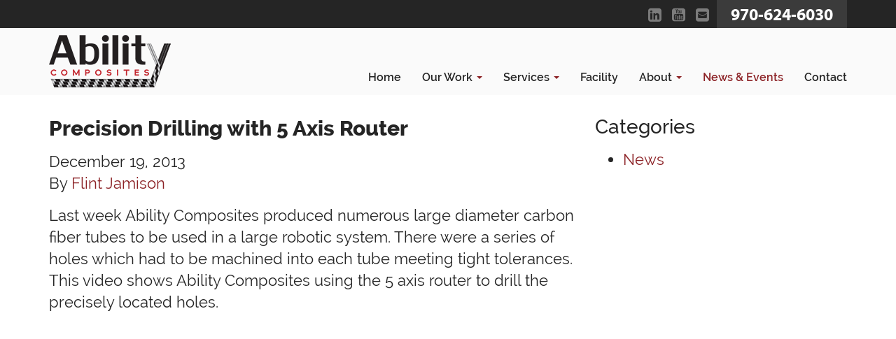

--- FILE ---
content_type: text/html; charset=UTF-8
request_url: https://abilitycomposites.com/blog/precision-drilling-with-5-axis-router/
body_size: 7203
content:
<!-- Google Tag Manager (noscript) -->
<noscript><iframe src="https://www.googletagmanager.com/ns.html?id=GTM-T5K2SPF"
height="0" width="0" style="display:none;visibility:hidden"></iframe></noscript>
<!-- End Google Tag Manager (noscript) -->

<!doctype html>
<html class="no-js" lang="en-US">
  <head>
    <meta charset="utf-8">

<!-- Google Tag Manager -->
<script>(function(w,d,s,l,i){w[l]=w[l]||[];w[l].push({'gtm.start':
new Date().getTime(),event:'gtm.js'});var f=d.getElementsByTagName(s)[0],
j=d.createElement(s),dl=l!='dataLayer'?'&l='+l:'';j.async=true;j.src=
'https://www.googletagmanager.com/gtm.js?id='+i+dl;f.parentNode.insertBefore(j,f);
})(window,document,'script','dataLayer','GTM-T5K2SPF');</script>
<!-- End Google Tag Manager -->

    <meta http-equiv="X-UA-Compatible" content="IE=edge">
    <meta name="viewport" content="width=device-width, initial-scale=1">
    <link rel="alternate" type="application/rss+xml" title="Ability Composites Feed" href="https://abilitycomposites.com/feed/">
    <link rel="shortcut icon" type="image/x-icon" href="https://abilitycomposites.com/wp-content/themes/ability-2015/dist/images/favicon.png" />
    <link rel="shortcut icon" type="image/x-icon" href="https://abilitycomposites.com/wp-content/themes/ability-2015/dist/images/favicon.ico" />
    <script src="//use.typekit.net/twp8frz.js"></script>
    <script>try{Typekit.load();}catch(e){}</script>
   


    <meta name='robots' content='index, follow, max-image-preview:large, max-snippet:-1, max-video-preview:-1' />
	<style>img:is([sizes="auto" i], [sizes^="auto," i]) { contain-intrinsic-size: 3000px 1500px }</style>
	
	<!-- This site is optimized with the Yoast SEO plugin v25.6 - https://yoast.com/wordpress/plugins/seo/ -->
	<title>Precision Drilling with 5 Axis Router - Ability Composites</title>
	<link rel="canonical" href="https://abilitycomposites.com/blog/precision-drilling-with-5-axis-router/" />
	<meta name="twitter:label1" content="Written by" />
	<meta name="twitter:data1" content="Flint Jamison" />
	<script type="application/ld+json" class="yoast-schema-graph">{"@context":"https://schema.org","@graph":[{"@type":"WebPage","@id":"https://abilitycomposites.com/blog/precision-drilling-with-5-axis-router/","url":"https://abilitycomposites.com/blog/precision-drilling-with-5-axis-router/","name":"Precision Drilling with 5 Axis Router - Ability Composites","isPartOf":{"@id":"https://abilitycomposites.com/#website"},"datePublished":"2013-12-19T23:58:56+00:00","dateModified":"2015-06-09T23:09:17+00:00","author":{"@id":"https://abilitycomposites.com/#/schema/person/b375c9f6b16a11f15ef0cb984b0f8e4e"},"breadcrumb":{"@id":"https://abilitycomposites.com/blog/precision-drilling-with-5-axis-router/#breadcrumb"},"inLanguage":"en-US","potentialAction":[{"@type":"ReadAction","target":["https://abilitycomposites.com/blog/precision-drilling-with-5-axis-router/"]}]},{"@type":"BreadcrumbList","@id":"https://abilitycomposites.com/blog/precision-drilling-with-5-axis-router/#breadcrumb","itemListElement":[{"@type":"ListItem","position":1,"name":"Home","item":"https://abilitycomposites.com/"},{"@type":"ListItem","position":2,"name":"News, Blog and Events","item":"https://abilitycomposites.com/news/"},{"@type":"ListItem","position":3,"name":"Precision Drilling with 5 Axis Router"}]},{"@type":"WebSite","@id":"https://abilitycomposites.com/#website","url":"https://abilitycomposites.com/","name":"Ability Composites","description":"Composite Manufacturing Experts","potentialAction":[{"@type":"SearchAction","target":{"@type":"EntryPoint","urlTemplate":"https://abilitycomposites.com/?s={search_term_string}"},"query-input":{"@type":"PropertyValueSpecification","valueRequired":true,"valueName":"search_term_string"}}],"inLanguage":"en-US"},{"@type":"Person","@id":"https://abilitycomposites.com/#/schema/person/b375c9f6b16a11f15ef0cb984b0f8e4e","name":"Flint Jamison","image":{"@type":"ImageObject","inLanguage":"en-US","@id":"https://abilitycomposites.com/#/schema/person/image/","url":"https://secure.gravatar.com/avatar/fe9b9c1e83f1f371cd2b738b1b4fc78757110420abf272d43e2cfc30b857c32b?s=96&d=mm&r=g","contentUrl":"https://secure.gravatar.com/avatar/fe9b9c1e83f1f371cd2b738b1b4fc78757110420abf272d43e2cfc30b857c32b?s=96&d=mm&r=g","caption":"Flint Jamison"},"url":"https://abilitycomposites.com/blog/author/flint-jamison/"}]}</script>
	<!-- / Yoast SEO plugin. -->


<link rel='dns-prefetch' href='//ajax.googleapis.com' />
		<!-- This site uses the Google Analytics by ExactMetrics plugin v8.7.4 - Using Analytics tracking - https://www.exactmetrics.com/ -->
		<!-- Note: ExactMetrics is not currently configured on this site. The site owner needs to authenticate with Google Analytics in the ExactMetrics settings panel. -->
					<!-- No tracking code set -->
				<!-- / Google Analytics by ExactMetrics -->
		<script type="text/javascript">
/* <![CDATA[ */
window._wpemojiSettings = {"baseUrl":"https:\/\/s.w.org\/images\/core\/emoji\/16.0.1\/72x72\/","ext":".png","svgUrl":"https:\/\/s.w.org\/images\/core\/emoji\/16.0.1\/svg\/","svgExt":".svg","source":{"concatemoji":"\/wp-includes\/js\/wp-emoji-release.min.js?ver=6.8.2"}};
/*! This file is auto-generated */
!function(s,n){var o,i,e;function c(e){try{var t={supportTests:e,timestamp:(new Date).valueOf()};sessionStorage.setItem(o,JSON.stringify(t))}catch(e){}}function p(e,t,n){e.clearRect(0,0,e.canvas.width,e.canvas.height),e.fillText(t,0,0);var t=new Uint32Array(e.getImageData(0,0,e.canvas.width,e.canvas.height).data),a=(e.clearRect(0,0,e.canvas.width,e.canvas.height),e.fillText(n,0,0),new Uint32Array(e.getImageData(0,0,e.canvas.width,e.canvas.height).data));return t.every(function(e,t){return e===a[t]})}function u(e,t){e.clearRect(0,0,e.canvas.width,e.canvas.height),e.fillText(t,0,0);for(var n=e.getImageData(16,16,1,1),a=0;a<n.data.length;a++)if(0!==n.data[a])return!1;return!0}function f(e,t,n,a){switch(t){case"flag":return n(e,"\ud83c\udff3\ufe0f\u200d\u26a7\ufe0f","\ud83c\udff3\ufe0f\u200b\u26a7\ufe0f")?!1:!n(e,"\ud83c\udde8\ud83c\uddf6","\ud83c\udde8\u200b\ud83c\uddf6")&&!n(e,"\ud83c\udff4\udb40\udc67\udb40\udc62\udb40\udc65\udb40\udc6e\udb40\udc67\udb40\udc7f","\ud83c\udff4\u200b\udb40\udc67\u200b\udb40\udc62\u200b\udb40\udc65\u200b\udb40\udc6e\u200b\udb40\udc67\u200b\udb40\udc7f");case"emoji":return!a(e,"\ud83e\udedf")}return!1}function g(e,t,n,a){var r="undefined"!=typeof WorkerGlobalScope&&self instanceof WorkerGlobalScope?new OffscreenCanvas(300,150):s.createElement("canvas"),o=r.getContext("2d",{willReadFrequently:!0}),i=(o.textBaseline="top",o.font="600 32px Arial",{});return e.forEach(function(e){i[e]=t(o,e,n,a)}),i}function t(e){var t=s.createElement("script");t.src=e,t.defer=!0,s.head.appendChild(t)}"undefined"!=typeof Promise&&(o="wpEmojiSettingsSupports",i=["flag","emoji"],n.supports={everything:!0,everythingExceptFlag:!0},e=new Promise(function(e){s.addEventListener("DOMContentLoaded",e,{once:!0})}),new Promise(function(t){var n=function(){try{var e=JSON.parse(sessionStorage.getItem(o));if("object"==typeof e&&"number"==typeof e.timestamp&&(new Date).valueOf()<e.timestamp+604800&&"object"==typeof e.supportTests)return e.supportTests}catch(e){}return null}();if(!n){if("undefined"!=typeof Worker&&"undefined"!=typeof OffscreenCanvas&&"undefined"!=typeof URL&&URL.createObjectURL&&"undefined"!=typeof Blob)try{var e="postMessage("+g.toString()+"("+[JSON.stringify(i),f.toString(),p.toString(),u.toString()].join(",")+"));",a=new Blob([e],{type:"text/javascript"}),r=new Worker(URL.createObjectURL(a),{name:"wpTestEmojiSupports"});return void(r.onmessage=function(e){c(n=e.data),r.terminate(),t(n)})}catch(e){}c(n=g(i,f,p,u))}t(n)}).then(function(e){for(var t in e)n.supports[t]=e[t],n.supports.everything=n.supports.everything&&n.supports[t],"flag"!==t&&(n.supports.everythingExceptFlag=n.supports.everythingExceptFlag&&n.supports[t]);n.supports.everythingExceptFlag=n.supports.everythingExceptFlag&&!n.supports.flag,n.DOMReady=!1,n.readyCallback=function(){n.DOMReady=!0}}).then(function(){return e}).then(function(){var e;n.supports.everything||(n.readyCallback(),(e=n.source||{}).concatemoji?t(e.concatemoji):e.wpemoji&&e.twemoji&&(t(e.twemoji),t(e.wpemoji)))}))}((window,document),window._wpemojiSettings);
/* ]]> */
</script>
<style id='wp-emoji-styles-inline-css' type='text/css'>

	img.wp-smiley, img.emoji {
		display: inline !important;
		border: none !important;
		box-shadow: none !important;
		height: 1em !important;
		width: 1em !important;
		margin: 0 0.07em !important;
		vertical-align: -0.1em !important;
		background: none !important;
		padding: 0 !important;
	}
</style>
<link rel="stylesheet" href="/wp-includes/css/dist/block-library/style.min.css?ver=6.8.2">
<style id='classic-theme-styles-inline-css' type='text/css'>
/*! This file is auto-generated */
.wp-block-button__link{color:#fff;background-color:#32373c;border-radius:9999px;box-shadow:none;text-decoration:none;padding:calc(.667em + 2px) calc(1.333em + 2px);font-size:1.125em}.wp-block-file__button{background:#32373c;color:#fff;text-decoration:none}
</style>
<style id='global-styles-inline-css' type='text/css'>
:root{--wp--preset--aspect-ratio--square: 1;--wp--preset--aspect-ratio--4-3: 4/3;--wp--preset--aspect-ratio--3-4: 3/4;--wp--preset--aspect-ratio--3-2: 3/2;--wp--preset--aspect-ratio--2-3: 2/3;--wp--preset--aspect-ratio--16-9: 16/9;--wp--preset--aspect-ratio--9-16: 9/16;--wp--preset--color--black: #000000;--wp--preset--color--cyan-bluish-gray: #abb8c3;--wp--preset--color--white: #ffffff;--wp--preset--color--pale-pink: #f78da7;--wp--preset--color--vivid-red: #cf2e2e;--wp--preset--color--luminous-vivid-orange: #ff6900;--wp--preset--color--luminous-vivid-amber: #fcb900;--wp--preset--color--light-green-cyan: #7bdcb5;--wp--preset--color--vivid-green-cyan: #00d084;--wp--preset--color--pale-cyan-blue: #8ed1fc;--wp--preset--color--vivid-cyan-blue: #0693e3;--wp--preset--color--vivid-purple: #9b51e0;--wp--preset--gradient--vivid-cyan-blue-to-vivid-purple: linear-gradient(135deg,rgba(6,147,227,1) 0%,rgb(155,81,224) 100%);--wp--preset--gradient--light-green-cyan-to-vivid-green-cyan: linear-gradient(135deg,rgb(122,220,180) 0%,rgb(0,208,130) 100%);--wp--preset--gradient--luminous-vivid-amber-to-luminous-vivid-orange: linear-gradient(135deg,rgba(252,185,0,1) 0%,rgba(255,105,0,1) 100%);--wp--preset--gradient--luminous-vivid-orange-to-vivid-red: linear-gradient(135deg,rgba(255,105,0,1) 0%,rgb(207,46,46) 100%);--wp--preset--gradient--very-light-gray-to-cyan-bluish-gray: linear-gradient(135deg,rgb(238,238,238) 0%,rgb(169,184,195) 100%);--wp--preset--gradient--cool-to-warm-spectrum: linear-gradient(135deg,rgb(74,234,220) 0%,rgb(151,120,209) 20%,rgb(207,42,186) 40%,rgb(238,44,130) 60%,rgb(251,105,98) 80%,rgb(254,248,76) 100%);--wp--preset--gradient--blush-light-purple: linear-gradient(135deg,rgb(255,206,236) 0%,rgb(152,150,240) 100%);--wp--preset--gradient--blush-bordeaux: linear-gradient(135deg,rgb(254,205,165) 0%,rgb(254,45,45) 50%,rgb(107,0,62) 100%);--wp--preset--gradient--luminous-dusk: linear-gradient(135deg,rgb(255,203,112) 0%,rgb(199,81,192) 50%,rgb(65,88,208) 100%);--wp--preset--gradient--pale-ocean: linear-gradient(135deg,rgb(255,245,203) 0%,rgb(182,227,212) 50%,rgb(51,167,181) 100%);--wp--preset--gradient--electric-grass: linear-gradient(135deg,rgb(202,248,128) 0%,rgb(113,206,126) 100%);--wp--preset--gradient--midnight: linear-gradient(135deg,rgb(2,3,129) 0%,rgb(40,116,252) 100%);--wp--preset--font-size--small: 13px;--wp--preset--font-size--medium: 20px;--wp--preset--font-size--large: 36px;--wp--preset--font-size--x-large: 42px;--wp--preset--spacing--20: 0.44rem;--wp--preset--spacing--30: 0.67rem;--wp--preset--spacing--40: 1rem;--wp--preset--spacing--50: 1.5rem;--wp--preset--spacing--60: 2.25rem;--wp--preset--spacing--70: 3.38rem;--wp--preset--spacing--80: 5.06rem;--wp--preset--shadow--natural: 6px 6px 9px rgba(0, 0, 0, 0.2);--wp--preset--shadow--deep: 12px 12px 50px rgba(0, 0, 0, 0.4);--wp--preset--shadow--sharp: 6px 6px 0px rgba(0, 0, 0, 0.2);--wp--preset--shadow--outlined: 6px 6px 0px -3px rgba(255, 255, 255, 1), 6px 6px rgba(0, 0, 0, 1);--wp--preset--shadow--crisp: 6px 6px 0px rgba(0, 0, 0, 1);}:where(.is-layout-flex){gap: 0.5em;}:where(.is-layout-grid){gap: 0.5em;}body .is-layout-flex{display: flex;}.is-layout-flex{flex-wrap: wrap;align-items: center;}.is-layout-flex > :is(*, div){margin: 0;}body .is-layout-grid{display: grid;}.is-layout-grid > :is(*, div){margin: 0;}:where(.wp-block-columns.is-layout-flex){gap: 2em;}:where(.wp-block-columns.is-layout-grid){gap: 2em;}:where(.wp-block-post-template.is-layout-flex){gap: 1.25em;}:where(.wp-block-post-template.is-layout-grid){gap: 1.25em;}.has-black-color{color: var(--wp--preset--color--black) !important;}.has-cyan-bluish-gray-color{color: var(--wp--preset--color--cyan-bluish-gray) !important;}.has-white-color{color: var(--wp--preset--color--white) !important;}.has-pale-pink-color{color: var(--wp--preset--color--pale-pink) !important;}.has-vivid-red-color{color: var(--wp--preset--color--vivid-red) !important;}.has-luminous-vivid-orange-color{color: var(--wp--preset--color--luminous-vivid-orange) !important;}.has-luminous-vivid-amber-color{color: var(--wp--preset--color--luminous-vivid-amber) !important;}.has-light-green-cyan-color{color: var(--wp--preset--color--light-green-cyan) !important;}.has-vivid-green-cyan-color{color: var(--wp--preset--color--vivid-green-cyan) !important;}.has-pale-cyan-blue-color{color: var(--wp--preset--color--pale-cyan-blue) !important;}.has-vivid-cyan-blue-color{color: var(--wp--preset--color--vivid-cyan-blue) !important;}.has-vivid-purple-color{color: var(--wp--preset--color--vivid-purple) !important;}.has-black-background-color{background-color: var(--wp--preset--color--black) !important;}.has-cyan-bluish-gray-background-color{background-color: var(--wp--preset--color--cyan-bluish-gray) !important;}.has-white-background-color{background-color: var(--wp--preset--color--white) !important;}.has-pale-pink-background-color{background-color: var(--wp--preset--color--pale-pink) !important;}.has-vivid-red-background-color{background-color: var(--wp--preset--color--vivid-red) !important;}.has-luminous-vivid-orange-background-color{background-color: var(--wp--preset--color--luminous-vivid-orange) !important;}.has-luminous-vivid-amber-background-color{background-color: var(--wp--preset--color--luminous-vivid-amber) !important;}.has-light-green-cyan-background-color{background-color: var(--wp--preset--color--light-green-cyan) !important;}.has-vivid-green-cyan-background-color{background-color: var(--wp--preset--color--vivid-green-cyan) !important;}.has-pale-cyan-blue-background-color{background-color: var(--wp--preset--color--pale-cyan-blue) !important;}.has-vivid-cyan-blue-background-color{background-color: var(--wp--preset--color--vivid-cyan-blue) !important;}.has-vivid-purple-background-color{background-color: var(--wp--preset--color--vivid-purple) !important;}.has-black-border-color{border-color: var(--wp--preset--color--black) !important;}.has-cyan-bluish-gray-border-color{border-color: var(--wp--preset--color--cyan-bluish-gray) !important;}.has-white-border-color{border-color: var(--wp--preset--color--white) !important;}.has-pale-pink-border-color{border-color: var(--wp--preset--color--pale-pink) !important;}.has-vivid-red-border-color{border-color: var(--wp--preset--color--vivid-red) !important;}.has-luminous-vivid-orange-border-color{border-color: var(--wp--preset--color--luminous-vivid-orange) !important;}.has-luminous-vivid-amber-border-color{border-color: var(--wp--preset--color--luminous-vivid-amber) !important;}.has-light-green-cyan-border-color{border-color: var(--wp--preset--color--light-green-cyan) !important;}.has-vivid-green-cyan-border-color{border-color: var(--wp--preset--color--vivid-green-cyan) !important;}.has-pale-cyan-blue-border-color{border-color: var(--wp--preset--color--pale-cyan-blue) !important;}.has-vivid-cyan-blue-border-color{border-color: var(--wp--preset--color--vivid-cyan-blue) !important;}.has-vivid-purple-border-color{border-color: var(--wp--preset--color--vivid-purple) !important;}.has-vivid-cyan-blue-to-vivid-purple-gradient-background{background: var(--wp--preset--gradient--vivid-cyan-blue-to-vivid-purple) !important;}.has-light-green-cyan-to-vivid-green-cyan-gradient-background{background: var(--wp--preset--gradient--light-green-cyan-to-vivid-green-cyan) !important;}.has-luminous-vivid-amber-to-luminous-vivid-orange-gradient-background{background: var(--wp--preset--gradient--luminous-vivid-amber-to-luminous-vivid-orange) !important;}.has-luminous-vivid-orange-to-vivid-red-gradient-background{background: var(--wp--preset--gradient--luminous-vivid-orange-to-vivid-red) !important;}.has-very-light-gray-to-cyan-bluish-gray-gradient-background{background: var(--wp--preset--gradient--very-light-gray-to-cyan-bluish-gray) !important;}.has-cool-to-warm-spectrum-gradient-background{background: var(--wp--preset--gradient--cool-to-warm-spectrum) !important;}.has-blush-light-purple-gradient-background{background: var(--wp--preset--gradient--blush-light-purple) !important;}.has-blush-bordeaux-gradient-background{background: var(--wp--preset--gradient--blush-bordeaux) !important;}.has-luminous-dusk-gradient-background{background: var(--wp--preset--gradient--luminous-dusk) !important;}.has-pale-ocean-gradient-background{background: var(--wp--preset--gradient--pale-ocean) !important;}.has-electric-grass-gradient-background{background: var(--wp--preset--gradient--electric-grass) !important;}.has-midnight-gradient-background{background: var(--wp--preset--gradient--midnight) !important;}.has-small-font-size{font-size: var(--wp--preset--font-size--small) !important;}.has-medium-font-size{font-size: var(--wp--preset--font-size--medium) !important;}.has-large-font-size{font-size: var(--wp--preset--font-size--large) !important;}.has-x-large-font-size{font-size: var(--wp--preset--font-size--x-large) !important;}
:where(.wp-block-post-template.is-layout-flex){gap: 1.25em;}:where(.wp-block-post-template.is-layout-grid){gap: 1.25em;}
:where(.wp-block-columns.is-layout-flex){gap: 2em;}:where(.wp-block-columns.is-layout-grid){gap: 2em;}
:root :where(.wp-block-pullquote){font-size: 1.5em;line-height: 1.6;}
</style>
<link rel="stylesheet" href="/wp-content/themes/ability-2015/dist/styles/main.css">
<link rel="https://api.w.org/" href="https://abilitycomposites.com/wp-json/" /><link rel="alternate" title="JSON" type="application/json" href="https://abilitycomposites.com/wp-json/wp/v2/posts/299" /><link rel="alternate" title="oEmbed (JSON)" type="application/json+oembed" href="https://abilitycomposites.com/wp-json/oembed/1.0/embed?url=https%3A%2F%2Fabilitycomposites.com%2Fblog%2Fprecision-drilling-with-5-axis-router%2F" />
<link rel="alternate" title="oEmbed (XML)" type="text/xml+oembed" href="https://abilitycomposites.com/wp-json/oembed/1.0/embed?url=https%3A%2F%2Fabilitycomposites.com%2Fblog%2Fprecision-drilling-with-5-axis-router%2F&#038;format=xml" />
  </head>
  <body class="wp-singular post-template-default single single-post postid-299 single-format-standard wp-theme-ability-2015 precision-drilling-with-5-axis-router sidebar-primary page">
    <!--[if lt IE 9]>
      <div class="alert alert-warning">
        You are using an <strong>outdated</strong> browser. Please <a href="http://browsehappy.com/">upgrade your browser</a> to improve your experience.      </div>
    <![endif]-->
    
<div id="masthead">
  <div id="hdr-contact">
    <div class="container">
      <div class="row">
        <div class="col-xs-12 text-right">
          <div class="nerdpress-social-networks">
	<ul class="list-inline">
			<li>
			<a href="https://www.linkedin.com/company/ability-composites" title="Ability Composites on LinkedIn" target="_blank" class="social-linkedin" data-toggle="tooltip">
				<i class="fa fa-fw fa-linkedin-square"></i>
			</a>
		</li>
		<li>
			<a href="https://www.youtube.com/channel/UC8oRSdIBlDCRViKQJlyF3Ew" title="Ability Composites on YouTube" target="_blank" class="social-youtube" data-toggle="tooltip">
				<i class="fa fa-fw fa-youtube-square"></i>
			</a>
		</li>
		<li>
			<a href="mailto:shad.roundy@abilitycomposites.com" title="Ability Composites on Email" target="_blank" class="social-email" data-toggle="tooltip">
				<i class="fa fa-fw fa-envelope-square"></i>
			</a>
		</li>
    <li class="phone">
      <a href="tel:970-624-6030">
        970-624-6030      </a>
    </li>
	</ul>
</div>        </div><!-- /.col-xs-12 -->
      </div><!-- /.row -->
    </div><!-- /.container -->
  </div><!-- /#hdr-contact -->
  
  <div id="hdr-main">
    <div class="container">
      <div class="row">
        <div class="col-sm-4">
          <a href="https://abilitycomposites.com">
            <img src="https://abilitycomposites.com/wp-content/themes/ability-2015/dist/images/site-logo.png">
          </a>
        </div><!-- /.col-sm-4 -->
        
        <div class="col-sm-8">
          <header class="banner navbar navbar-default navbar-static-top" role="banner">
            <div class="navbar-header">
              <button type="button" class="navbar-toggle collapsed" data-toggle="collapse" data-target=".navbar-collapse">
                <span class="sr-only">Toggle navigation</span>
                <i class="fa fa-bars"></i> Menu
              </button>
            </div>
        
            <nav class="collapse navbar-collapse" role="navigation">
              <ul id="menu-primary-navigation" class="nav navbar-nav navbar-right"><li class="menu-home"><a href="https://abilitycomposites.com/">Home</a></li>
<li class="dropdown menu-our-work"><a class="dropdown-toggle" data-toggle="dropdown" data-target="#" href="https://abilitycomposites.com/composite-engineering-work/">Our Work <b class="caret"></b></a>
<ul class="dropdown-menu">
	<li class="menu-our-work"><a href="https://abilitycomposites.com/composite-engineering-work/">Our Work</a></li>
	<li class="menu-aerospace-composites"><a href="https://abilitycomposites.com/composite-engineering-work/aerospace/">Aerospace Composites</a></li>
	<li class="menu-medical-devices"><a href="https://abilitycomposites.com/composite-engineering-work/medical-devices/">Medical Devices</a></li>
	<li class="menu-high-end-industrial"><a href="https://abilitycomposites.com/composite-engineering-work/high-end-industrial/">High End Industrial</a></li>
	<li class="menu-mining-oil-and-gas"><a href="https://abilitycomposites.com/composite-engineering-work/mining-oil-and-gas/">Mining, Oil and Gas</a></li>
</ul>
</li>
<li class="dropdown menu-services"><a class="dropdown-toggle" data-toggle="dropdown" data-target="#" href="https://abilitycomposites.com/composite-manufacturing-services/">Services <b class="caret"></b></a>
<ul class="dropdown-menu">
	<li class="menu-all-services"><a href="https://abilitycomposites.com/composite-manufacturing-services/">All Services</a></li>
	<li class="menu-autoclave-and-ovens"><a href="https://abilitycomposites.com/composite-manufacturing-services/curing-oven/">Autoclave and Ovens</a></li>
	<li class="menu-composite-layup"><a href="https://abilitycomposites.com/composite-manufacturing-services/composite-layup/">Composite Layup</a></li>
	<li class="menu-composite-engineering"><a href="https://abilitycomposites.com/composite-manufacturing-services/composite-engineering/">Composite Engineering</a></li>
	<li class="menu-filament-winding"><a href="https://abilitycomposites.com/composite-manufacturing-services/filament-winding/">Filament Winding</a></li>
	<li class="menu-composite-tooling-and-molds"><a href="https://abilitycomposites.com/composite-manufacturing-services/composite-tooling/">Composite Tooling and Molds</a></li>
</ul>
</li>
<li class="menu-facility"><a href="https://abilitycomposites.com/composite-manufacturing-facility/">Facility</a></li>
<li class="dropdown menu-about"><a class="dropdown-toggle" data-toggle="dropdown" data-target="#" href="https://abilitycomposites.com/about/">About <b class="caret"></b></a>
<ul class="dropdown-menu">
	<li class="menu-about"><a href="https://abilitycomposites.com/about/">About</a></li>
	<li class="menu-customer-service"><a href="https://abilitycomposites.com/about/customer-service/">Customer Service</a></li>
	<li class="menu-careers"><a href="https://abilitycomposites.com/about/careers/">Careers</a></li>
</ul>
</li>
<li class="active menu-news-events"><a href="https://abilitycomposites.com/news/">News &#038; Events</a></li>
<li class="menu-contact"><a href="https://abilitycomposites.com/contact/">Contact</a></li>
</ul>            </nav>
          </header>
        </div><!-- /.col-sm-8 -->
      </div><!-- /.row -->
    </div><!-- /.container -->
  </div><!-- /#hdr-main -->

 
</div><!-- /#masthead -->    <div class="wrap container" role="document">
      <div class="content row">
        <main class="main" role="main">
            <article class="post-299 post type-post status-publish format-standard hentry category-news">
    <header>
      <h1 class="entry-title">Precision Drilling with 5 Axis Router</h1>
      <time class="updated" datetime="2013-12-19T16:58:56-07:00">December 19, 2013</time>
<p class="byline author vcard">By <a href="https://abilitycomposites.com/blog/author/flint-jamison/" rel="author" class="fn">Flint Jamison</a></p>
    </header>
    <div class="entry-content">
      <p>Last week Ability Composites produced numerous large diameter carbon fiber tubes to be used in a large robotic system. There were a series of holes which had to be machined into each tube meeting tight tolerances. This video shows Ability Composites using the 5 axis router to drill the precisely located holes.</p>
<p><iframe src="http://www.youtube.com/embed/b4eQYE2It3s" width="560" height="315" frameborder="0" allowfullscreen="allowfullscreen"></iframe></p>
    </div>
    <footer>
          </footer>
    
<section id="comments" class="comments">
  
  
  </section>
  </article>
        </main><!-- /.main -->
                  <aside class="sidebar" role="complementary">
            <section class="widget categories-2 widget_categories"><h3>Categories</h3>
			<ul>
					<li class="cat-item cat-item-9"><a href="/news/">News</a>
</li>
			</ul>

			</section>          </aside><!-- /.sidebar -->
              </div><!-- /.content -->
    </div><!-- /.wrap -->
    <footer class="content-info" role="contentinfo">
  <div class="container">
    <div class="row cols">
      <div class="col-sm-2">
        <section class="widget nav_menu-2 widget_nav_menu"><ul id="menu-footer-1-navigation" class="menu"><li class="menu-home"><a href="https://abilitycomposites.com/">Home</a></li>
<li class="menu-our-work"><a href="https://abilitycomposites.com/composite-engineering-work/">Our Work</a></li>
<li class="menu-services"><a href="https://abilitycomposites.com/composite-manufacturing-services/">Services</a></li>
</ul></section>      </div><!-- /.col-sm-3 -->
      
      <div class="col-sm-2">
        <section class="widget nav_menu-3 widget_nav_menu"><ul id="menu-footer-2-navigation" class="menu"><li class="menu-facility"><a href="https://abilitycomposites.com/composite-manufacturing-facility/">Facility</a></li>
<li class="menu-about"><a href="https://abilitycomposites.com/about/">About</a></li>
<li class="menu-contact"><a href="https://abilitycomposites.com/contact/">Contact</a></li>
<li class="menu-terms-conditions"><a href="https://abilitycomposites.com/terms/">Terms &#038; Conditions</a></li>
</ul></section>      </div><!-- /.col-sm-3 -->
      
      <div class="col-sm-4 col-sm-offset-1">
              </div><!-- /.col-sm-3 -->
      
      <div class="col-sm-3 text-right">
        <section class="widget text-4 widget_text">			<div class="textwidget"><div class="nerdpress-social-networks">
	<ul class="list-inline">
			<li>
			<a href="https://www.linkedin.com/company/ability-composites" title="Ability Composites on LinkedIn" target="_blank" class="social-linkedin" data-toggle="tooltip">
				<i class="fa fa-fw fa-linkedin-square"></i>
			</a>
		</li>
		<li>
			<a href="https://www.youtube.com/channel/UC8oRSdIBlDCRViKQJlyF3Ew" title="Ability Composites on YouTube" target="_blank" class="social-youtube" data-toggle="tooltip">
				<i class="fa fa-fw fa-youtube-square"></i>
			</a>
		</li>
		<li>
			<a href="mailto:shad.roundy@abilitycomposites.com" title="Ability Composites on Email" target="_blank" class="social-email" data-toggle="tooltip">
				<i class="fa fa-fw fa-envelope-square"></i>
			</a>
		</li>
    <li class="phone">
      <a href="tel:970-624-6030">
        970-624-6030      </a>
    </li>
	</ul>
</div></div>
		</section><section class="widget text-5 widget_text">			<div class="textwidget"><p>DNS: 078814424<br />
CAGE: 6W2P8</p>
<p>AS9100D:2016 &amp; ISO 9001:2015 CERTIFIED</p>
</div>
		</section>      </div><!-- /.col-sm-3 -->
    </div><!-- /.row -->
    
    <div class="row colophon">
      <div class="col-sm-6 col-sm-push-6 text-right">
        Copyright &copy;2025 Ability Composites. All rights reserved.        
      </div>
      <div class="col-sm-6 col-sm-pull-6">
        <a href="https://nerdymind.com/" title="We're not an agency. We're NERDS." rel="nofollow">
          Custom Web Design and Development by NerdyMind Marketing
        </a>
      </div>
    </div>
  </div><!-- /.container -->
</footer>



<script type="speculationrules">
{"prefetch":[{"source":"document","where":{"and":[{"href_matches":"\/*"},{"not":{"href_matches":["\/wp-*.php","\/wp-admin\/*","\/wp-content\/uploads\/*","\/wp-content\/*","\/wp-content\/plugins\/*","\/wp-content\/themes\/ability-2015\/*","\/*\\?(.+)"]}},{"not":{"selector_matches":"a[rel~=\"nofollow\"]"}},{"not":{"selector_matches":".no-prefetch, .no-prefetch a"}}]},"eagerness":"conservative"}]}
</script>
<script type="text/javascript" src="/wp-content/themes/ability-2015/dist/scripts/modernizr.js" id="modernizr-js"></script>
<script type="text/javascript" src="//ajax.googleapis.com/ajax/libs/jquery/1.11.2/jquery.min.js" id="jquery-js"></script>
<script>window.jQuery || document.write('<script src="/wp-content/themes/ability-2015/dist/scripts/jquery.js"><\/script>')</script>
<script type="text/javascript" src="/wp-content/themes/ability-2015/dist/scripts/main.js" id="sage_js-js"></script>
  <!-- <script>
    (function(s,o,i,l){s.ga=function(){s.ga.q.push(arguments);if(o['log'])o.log(i+l.call(arguments))}
    s.ga.q=[];s.ga.l=+new Date;}(window,console,'Google Analytics: ',[].slice))
    ga('create','UA-45644309-1','auto');ga('send','pageview')
  </script> -->
      <script src="https://www.google-analytics.com/analytics.js" async defer></script>
      
  </body>
</html>
